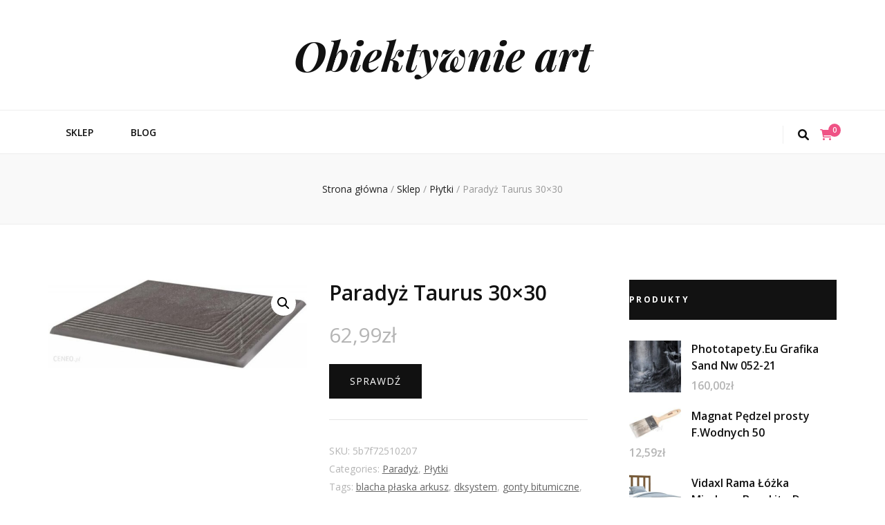

--- FILE ---
content_type: text/html; charset=UTF-8
request_url: https://obiektywnieart.pl/produkt/paradyz-taurus-30x30/
body_size: 16388
content:
    <!DOCTYPE html>
    <html lang="pl-PL">
    <head itemscope itemtype="http://schema.org/WebSite">

    <meta charset="UTF-8">
    <meta name="viewport" content="width=device-width, initial-scale=1">
    <link rel="profile" href="http://gmpg.org/xfn/11">
    <title>Paradyż Taurus 30&#215;30 &#8211; Obiektywnie art</title>
<meta name='robots' content='max-image-preview:large' />
<link rel='dns-prefetch' href='//fonts.googleapis.com' />
<link rel="alternate" type="application/rss+xml" title="Obiektywnie art &raquo; Kanał z wpisami" href="https://obiektywnieart.pl/feed/" />
<link rel="alternate" type="application/rss+xml" title="Obiektywnie art &raquo; Kanał z komentarzami" href="https://obiektywnieart.pl/comments/feed/" />
<link rel="alternate" type="application/rss+xml" title="Obiektywnie art &raquo; Paradyż Taurus 30&#215;30 Kanał z komentarzami" href="https://obiektywnieart.pl/produkt/paradyz-taurus-30x30/feed/" />
<link rel="alternate" title="oEmbed (JSON)" type="application/json+oembed" href="https://obiektywnieart.pl/wp-json/oembed/1.0/embed?url=https%3A%2F%2Fobiektywnieart.pl%2Fprodukt%2Fparadyz-taurus-30x30%2F" />
<link rel="alternate" title="oEmbed (XML)" type="text/xml+oembed" href="https://obiektywnieart.pl/wp-json/oembed/1.0/embed?url=https%3A%2F%2Fobiektywnieart.pl%2Fprodukt%2Fparadyz-taurus-30x30%2F&#038;format=xml" />
<style id='wp-img-auto-sizes-contain-inline-css' type='text/css'>
img:is([sizes=auto i],[sizes^="auto," i]){contain-intrinsic-size:3000px 1500px}
/*# sourceURL=wp-img-auto-sizes-contain-inline-css */
</style>
<style id='wp-emoji-styles-inline-css' type='text/css'>

	img.wp-smiley, img.emoji {
		display: inline !important;
		border: none !important;
		box-shadow: none !important;
		height: 1em !important;
		width: 1em !important;
		margin: 0 0.07em !important;
		vertical-align: -0.1em !important;
		background: none !important;
		padding: 0 !important;
	}
/*# sourceURL=wp-emoji-styles-inline-css */
</style>
<style id='wp-block-library-inline-css' type='text/css'>
:root{--wp-block-synced-color:#7a00df;--wp-block-synced-color--rgb:122,0,223;--wp-bound-block-color:var(--wp-block-synced-color);--wp-editor-canvas-background:#ddd;--wp-admin-theme-color:#007cba;--wp-admin-theme-color--rgb:0,124,186;--wp-admin-theme-color-darker-10:#006ba1;--wp-admin-theme-color-darker-10--rgb:0,107,160.5;--wp-admin-theme-color-darker-20:#005a87;--wp-admin-theme-color-darker-20--rgb:0,90,135;--wp-admin-border-width-focus:2px}@media (min-resolution:192dpi){:root{--wp-admin-border-width-focus:1.5px}}.wp-element-button{cursor:pointer}:root .has-very-light-gray-background-color{background-color:#eee}:root .has-very-dark-gray-background-color{background-color:#313131}:root .has-very-light-gray-color{color:#eee}:root .has-very-dark-gray-color{color:#313131}:root .has-vivid-green-cyan-to-vivid-cyan-blue-gradient-background{background:linear-gradient(135deg,#00d084,#0693e3)}:root .has-purple-crush-gradient-background{background:linear-gradient(135deg,#34e2e4,#4721fb 50%,#ab1dfe)}:root .has-hazy-dawn-gradient-background{background:linear-gradient(135deg,#faaca8,#dad0ec)}:root .has-subdued-olive-gradient-background{background:linear-gradient(135deg,#fafae1,#67a671)}:root .has-atomic-cream-gradient-background{background:linear-gradient(135deg,#fdd79a,#004a59)}:root .has-nightshade-gradient-background{background:linear-gradient(135deg,#330968,#31cdcf)}:root .has-midnight-gradient-background{background:linear-gradient(135deg,#020381,#2874fc)}:root{--wp--preset--font-size--normal:16px;--wp--preset--font-size--huge:42px}.has-regular-font-size{font-size:1em}.has-larger-font-size{font-size:2.625em}.has-normal-font-size{font-size:var(--wp--preset--font-size--normal)}.has-huge-font-size{font-size:var(--wp--preset--font-size--huge)}.has-text-align-center{text-align:center}.has-text-align-left{text-align:left}.has-text-align-right{text-align:right}.has-fit-text{white-space:nowrap!important}#end-resizable-editor-section{display:none}.aligncenter{clear:both}.items-justified-left{justify-content:flex-start}.items-justified-center{justify-content:center}.items-justified-right{justify-content:flex-end}.items-justified-space-between{justify-content:space-between}.screen-reader-text{border:0;clip-path:inset(50%);height:1px;margin:-1px;overflow:hidden;padding:0;position:absolute;width:1px;word-wrap:normal!important}.screen-reader-text:focus{background-color:#ddd;clip-path:none;color:#444;display:block;font-size:1em;height:auto;left:5px;line-height:normal;padding:15px 23px 14px;text-decoration:none;top:5px;width:auto;z-index:100000}html :where(.has-border-color){border-style:solid}html :where([style*=border-top-color]){border-top-style:solid}html :where([style*=border-right-color]){border-right-style:solid}html :where([style*=border-bottom-color]){border-bottom-style:solid}html :where([style*=border-left-color]){border-left-style:solid}html :where([style*=border-width]){border-style:solid}html :where([style*=border-top-width]){border-top-style:solid}html :where([style*=border-right-width]){border-right-style:solid}html :where([style*=border-bottom-width]){border-bottom-style:solid}html :where([style*=border-left-width]){border-left-style:solid}html :where(img[class*=wp-image-]){height:auto;max-width:100%}:where(figure){margin:0 0 1em}html :where(.is-position-sticky){--wp-admin--admin-bar--position-offset:var(--wp-admin--admin-bar--height,0px)}@media screen and (max-width:600px){html :where(.is-position-sticky){--wp-admin--admin-bar--position-offset:0px}}

/*# sourceURL=wp-block-library-inline-css */
</style><style id='global-styles-inline-css' type='text/css'>
:root{--wp--preset--aspect-ratio--square: 1;--wp--preset--aspect-ratio--4-3: 4/3;--wp--preset--aspect-ratio--3-4: 3/4;--wp--preset--aspect-ratio--3-2: 3/2;--wp--preset--aspect-ratio--2-3: 2/3;--wp--preset--aspect-ratio--16-9: 16/9;--wp--preset--aspect-ratio--9-16: 9/16;--wp--preset--color--black: #000000;--wp--preset--color--cyan-bluish-gray: #abb8c3;--wp--preset--color--white: #ffffff;--wp--preset--color--pale-pink: #f78da7;--wp--preset--color--vivid-red: #cf2e2e;--wp--preset--color--luminous-vivid-orange: #ff6900;--wp--preset--color--luminous-vivid-amber: #fcb900;--wp--preset--color--light-green-cyan: #7bdcb5;--wp--preset--color--vivid-green-cyan: #00d084;--wp--preset--color--pale-cyan-blue: #8ed1fc;--wp--preset--color--vivid-cyan-blue: #0693e3;--wp--preset--color--vivid-purple: #9b51e0;--wp--preset--gradient--vivid-cyan-blue-to-vivid-purple: linear-gradient(135deg,rgb(6,147,227) 0%,rgb(155,81,224) 100%);--wp--preset--gradient--light-green-cyan-to-vivid-green-cyan: linear-gradient(135deg,rgb(122,220,180) 0%,rgb(0,208,130) 100%);--wp--preset--gradient--luminous-vivid-amber-to-luminous-vivid-orange: linear-gradient(135deg,rgb(252,185,0) 0%,rgb(255,105,0) 100%);--wp--preset--gradient--luminous-vivid-orange-to-vivid-red: linear-gradient(135deg,rgb(255,105,0) 0%,rgb(207,46,46) 100%);--wp--preset--gradient--very-light-gray-to-cyan-bluish-gray: linear-gradient(135deg,rgb(238,238,238) 0%,rgb(169,184,195) 100%);--wp--preset--gradient--cool-to-warm-spectrum: linear-gradient(135deg,rgb(74,234,220) 0%,rgb(151,120,209) 20%,rgb(207,42,186) 40%,rgb(238,44,130) 60%,rgb(251,105,98) 80%,rgb(254,248,76) 100%);--wp--preset--gradient--blush-light-purple: linear-gradient(135deg,rgb(255,206,236) 0%,rgb(152,150,240) 100%);--wp--preset--gradient--blush-bordeaux: linear-gradient(135deg,rgb(254,205,165) 0%,rgb(254,45,45) 50%,rgb(107,0,62) 100%);--wp--preset--gradient--luminous-dusk: linear-gradient(135deg,rgb(255,203,112) 0%,rgb(199,81,192) 50%,rgb(65,88,208) 100%);--wp--preset--gradient--pale-ocean: linear-gradient(135deg,rgb(255,245,203) 0%,rgb(182,227,212) 50%,rgb(51,167,181) 100%);--wp--preset--gradient--electric-grass: linear-gradient(135deg,rgb(202,248,128) 0%,rgb(113,206,126) 100%);--wp--preset--gradient--midnight: linear-gradient(135deg,rgb(2,3,129) 0%,rgb(40,116,252) 100%);--wp--preset--font-size--small: 13px;--wp--preset--font-size--medium: 20px;--wp--preset--font-size--large: 36px;--wp--preset--font-size--x-large: 42px;--wp--preset--spacing--20: 0.44rem;--wp--preset--spacing--30: 0.67rem;--wp--preset--spacing--40: 1rem;--wp--preset--spacing--50: 1.5rem;--wp--preset--spacing--60: 2.25rem;--wp--preset--spacing--70: 3.38rem;--wp--preset--spacing--80: 5.06rem;--wp--preset--shadow--natural: 6px 6px 9px rgba(0, 0, 0, 0.2);--wp--preset--shadow--deep: 12px 12px 50px rgba(0, 0, 0, 0.4);--wp--preset--shadow--sharp: 6px 6px 0px rgba(0, 0, 0, 0.2);--wp--preset--shadow--outlined: 6px 6px 0px -3px rgb(255, 255, 255), 6px 6px rgb(0, 0, 0);--wp--preset--shadow--crisp: 6px 6px 0px rgb(0, 0, 0);}:where(.is-layout-flex){gap: 0.5em;}:where(.is-layout-grid){gap: 0.5em;}body .is-layout-flex{display: flex;}.is-layout-flex{flex-wrap: wrap;align-items: center;}.is-layout-flex > :is(*, div){margin: 0;}body .is-layout-grid{display: grid;}.is-layout-grid > :is(*, div){margin: 0;}:where(.wp-block-columns.is-layout-flex){gap: 2em;}:where(.wp-block-columns.is-layout-grid){gap: 2em;}:where(.wp-block-post-template.is-layout-flex){gap: 1.25em;}:where(.wp-block-post-template.is-layout-grid){gap: 1.25em;}.has-black-color{color: var(--wp--preset--color--black) !important;}.has-cyan-bluish-gray-color{color: var(--wp--preset--color--cyan-bluish-gray) !important;}.has-white-color{color: var(--wp--preset--color--white) !important;}.has-pale-pink-color{color: var(--wp--preset--color--pale-pink) !important;}.has-vivid-red-color{color: var(--wp--preset--color--vivid-red) !important;}.has-luminous-vivid-orange-color{color: var(--wp--preset--color--luminous-vivid-orange) !important;}.has-luminous-vivid-amber-color{color: var(--wp--preset--color--luminous-vivid-amber) !important;}.has-light-green-cyan-color{color: var(--wp--preset--color--light-green-cyan) !important;}.has-vivid-green-cyan-color{color: var(--wp--preset--color--vivid-green-cyan) !important;}.has-pale-cyan-blue-color{color: var(--wp--preset--color--pale-cyan-blue) !important;}.has-vivid-cyan-blue-color{color: var(--wp--preset--color--vivid-cyan-blue) !important;}.has-vivid-purple-color{color: var(--wp--preset--color--vivid-purple) !important;}.has-black-background-color{background-color: var(--wp--preset--color--black) !important;}.has-cyan-bluish-gray-background-color{background-color: var(--wp--preset--color--cyan-bluish-gray) !important;}.has-white-background-color{background-color: var(--wp--preset--color--white) !important;}.has-pale-pink-background-color{background-color: var(--wp--preset--color--pale-pink) !important;}.has-vivid-red-background-color{background-color: var(--wp--preset--color--vivid-red) !important;}.has-luminous-vivid-orange-background-color{background-color: var(--wp--preset--color--luminous-vivid-orange) !important;}.has-luminous-vivid-amber-background-color{background-color: var(--wp--preset--color--luminous-vivid-amber) !important;}.has-light-green-cyan-background-color{background-color: var(--wp--preset--color--light-green-cyan) !important;}.has-vivid-green-cyan-background-color{background-color: var(--wp--preset--color--vivid-green-cyan) !important;}.has-pale-cyan-blue-background-color{background-color: var(--wp--preset--color--pale-cyan-blue) !important;}.has-vivid-cyan-blue-background-color{background-color: var(--wp--preset--color--vivid-cyan-blue) !important;}.has-vivid-purple-background-color{background-color: var(--wp--preset--color--vivid-purple) !important;}.has-black-border-color{border-color: var(--wp--preset--color--black) !important;}.has-cyan-bluish-gray-border-color{border-color: var(--wp--preset--color--cyan-bluish-gray) !important;}.has-white-border-color{border-color: var(--wp--preset--color--white) !important;}.has-pale-pink-border-color{border-color: var(--wp--preset--color--pale-pink) !important;}.has-vivid-red-border-color{border-color: var(--wp--preset--color--vivid-red) !important;}.has-luminous-vivid-orange-border-color{border-color: var(--wp--preset--color--luminous-vivid-orange) !important;}.has-luminous-vivid-amber-border-color{border-color: var(--wp--preset--color--luminous-vivid-amber) !important;}.has-light-green-cyan-border-color{border-color: var(--wp--preset--color--light-green-cyan) !important;}.has-vivid-green-cyan-border-color{border-color: var(--wp--preset--color--vivid-green-cyan) !important;}.has-pale-cyan-blue-border-color{border-color: var(--wp--preset--color--pale-cyan-blue) !important;}.has-vivid-cyan-blue-border-color{border-color: var(--wp--preset--color--vivid-cyan-blue) !important;}.has-vivid-purple-border-color{border-color: var(--wp--preset--color--vivid-purple) !important;}.has-vivid-cyan-blue-to-vivid-purple-gradient-background{background: var(--wp--preset--gradient--vivid-cyan-blue-to-vivid-purple) !important;}.has-light-green-cyan-to-vivid-green-cyan-gradient-background{background: var(--wp--preset--gradient--light-green-cyan-to-vivid-green-cyan) !important;}.has-luminous-vivid-amber-to-luminous-vivid-orange-gradient-background{background: var(--wp--preset--gradient--luminous-vivid-amber-to-luminous-vivid-orange) !important;}.has-luminous-vivid-orange-to-vivid-red-gradient-background{background: var(--wp--preset--gradient--luminous-vivid-orange-to-vivid-red) !important;}.has-very-light-gray-to-cyan-bluish-gray-gradient-background{background: var(--wp--preset--gradient--very-light-gray-to-cyan-bluish-gray) !important;}.has-cool-to-warm-spectrum-gradient-background{background: var(--wp--preset--gradient--cool-to-warm-spectrum) !important;}.has-blush-light-purple-gradient-background{background: var(--wp--preset--gradient--blush-light-purple) !important;}.has-blush-bordeaux-gradient-background{background: var(--wp--preset--gradient--blush-bordeaux) !important;}.has-luminous-dusk-gradient-background{background: var(--wp--preset--gradient--luminous-dusk) !important;}.has-pale-ocean-gradient-background{background: var(--wp--preset--gradient--pale-ocean) !important;}.has-electric-grass-gradient-background{background: var(--wp--preset--gradient--electric-grass) !important;}.has-midnight-gradient-background{background: var(--wp--preset--gradient--midnight) !important;}.has-small-font-size{font-size: var(--wp--preset--font-size--small) !important;}.has-medium-font-size{font-size: var(--wp--preset--font-size--medium) !important;}.has-large-font-size{font-size: var(--wp--preset--font-size--large) !important;}.has-x-large-font-size{font-size: var(--wp--preset--font-size--x-large) !important;}
/*# sourceURL=global-styles-inline-css */
</style>

<style id='classic-theme-styles-inline-css' type='text/css'>
/*! This file is auto-generated */
.wp-block-button__link{color:#fff;background-color:#32373c;border-radius:9999px;box-shadow:none;text-decoration:none;padding:calc(.667em + 2px) calc(1.333em + 2px);font-size:1.125em}.wp-block-file__button{background:#32373c;color:#fff;text-decoration:none}
/*# sourceURL=/wp-includes/css/classic-themes.min.css */
</style>
<link rel='stylesheet' id='photoswipe-css' href='https://obiektywnieart.pl/wp-content/plugins/woocommerce/assets/css/photoswipe/photoswipe.min.css?ver=6.4.1' type='text/css' media='all' />
<link rel='stylesheet' id='photoswipe-default-skin-css' href='https://obiektywnieart.pl/wp-content/plugins/woocommerce/assets/css/photoswipe/default-skin/default-skin.min.css?ver=6.4.1' type='text/css' media='all' />
<link rel='stylesheet' id='woocommerce-layout-css' href='https://obiektywnieart.pl/wp-content/plugins/woocommerce/assets/css/woocommerce-layout.css?ver=6.4.1' type='text/css' media='all' />
<link rel='stylesheet' id='woocommerce-smallscreen-css' href='https://obiektywnieart.pl/wp-content/plugins/woocommerce/assets/css/woocommerce-smallscreen.css?ver=6.4.1' type='text/css' media='only screen and (max-width: 768px)' />
<link rel='stylesheet' id='woocommerce-general-css' href='https://obiektywnieart.pl/wp-content/plugins/woocommerce/assets/css/woocommerce.css?ver=6.4.1' type='text/css' media='all' />
<style id='woocommerce-inline-inline-css' type='text/css'>
.woocommerce form .form-row .required { visibility: visible; }
/*# sourceURL=woocommerce-inline-inline-css */
</style>
<link rel='stylesheet' id='animate-css' href='https://obiektywnieart.pl/wp-content/themes/blossom-feminine/css/animate.min.css?ver=3.5.2' type='text/css' media='all' />
<link rel='stylesheet' id='blossom-feminine-style-css' href='https://obiektywnieart.pl/wp-content/themes/blossom-feminine/style.css?ver=6.9' type='text/css' media='all' />
<link rel='stylesheet' id='blossom-diva-css' href='https://obiektywnieart.pl/wp-content/themes/blossom-diva/style.css?ver=1.0.9' type='text/css' media='all' />
<link rel='stylesheet' id='owl-carousel-css' href='https://obiektywnieart.pl/wp-content/themes/blossom-feminine/css/owl.carousel.min.css?ver=2.2.1' type='text/css' media='all' />
<link rel='stylesheet' id='blossom-feminine-google-fonts-css' href='https://fonts.googleapis.com/css?family=Open+Sans%3A300%2C300italic%2Cregular%2Citalic%2C600%2C600italic%2C700%2C700italic%2C800%2C800italic%7CSuranna%3Aregular%7CPlayfair+Display%3A700italic' type='text/css' media='all' />
<link rel='stylesheet' id='blossom-feminine-woocommerce-style-css' href='https://obiektywnieart.pl/wp-content/themes/blossom-feminine/css/woocommerce.min.css?ver=1.0.9' type='text/css' media='all' />
<script type="text/javascript" src="https://obiektywnieart.pl/wp-includes/js/jquery/jquery.min.js?ver=3.7.1" id="jquery-core-js"></script>
<script type="text/javascript" src="https://obiektywnieart.pl/wp-includes/js/jquery/jquery-migrate.min.js?ver=3.4.1" id="jquery-migrate-js"></script>
<link rel="https://api.w.org/" href="https://obiektywnieart.pl/wp-json/" /><link rel="alternate" title="JSON" type="application/json" href="https://obiektywnieart.pl/wp-json/wp/v2/product/4712" /><link rel="EditURI" type="application/rsd+xml" title="RSD" href="https://obiektywnieart.pl/xmlrpc.php?rsd" />
<meta name="generator" content="WordPress 6.9" />
<meta name="generator" content="WooCommerce 6.4.1" />
<link rel="canonical" href="https://obiektywnieart.pl/produkt/paradyz-taurus-30x30/" />
<link rel='shortlink' href='https://obiektywnieart.pl/?p=4712' />
<link rel="pingback" href="https://obiektywnieart.pl/xmlrpc.php">	<noscript><style>.woocommerce-product-gallery{ opacity: 1 !important; }</style></noscript>
	<style type='text/css' media='all'>     
    .content-newsletter .blossomthemes-email-newsletter-wrapper.bg-img:after,
    .widget_blossomthemes_email_newsletter_widget .blossomthemes-email-newsletter-wrapper:after{
        background: rgba(239, 82, 133, 0.8);    }
    
    /* primary color */
    a{
    	color: #ef5285;
    }
    
    a:hover,
    a:focus{
    	color: #ef5285;
    }

    .secondary-nav ul li a:hover,
    .secondary-nav ul li a:focus,
    .secondary-nav ul li:hover > a,
    .secondary-nav ul li:focus > a,
    .secondary-nav .current_page_item > a,
    .secondary-nav .current-menu-item > a,
    .secondary-nav .current_page_ancestor > a,
    .secondary-nav .current-menu-ancestor > a,
    .header-t .social-networks li a:hover,
    .header-t .social-networks li a:focus,
    .main-navigation ul li a:hover,
    .main-navigation ul li a:focus,
    .main-navigation ul li:hover > a,
    .main-navigation ul li:focus > a,
    .main-navigation .current_page_item > a,
    .main-navigation .current-menu-item > a,
    .main-navigation .current_page_ancestor > a,
    .main-navigation .current-menu-ancestor > a,
    .banner .banner-text .title a:hover,
    .banner .banner-text .title a:focus,
    #primary .post .text-holder .entry-header .entry-title a:hover,
    #primary .post .text-holder .entry-header .entry-title a:focus,
    .widget ul li a:hover,
    .widget ul li a:focus,
    .site-footer .widget ul li a:hover,
    .site-footer .widget ul li a:focus,
    #crumbs a:hover,
    #crumbs a:focus,
    .related-post .post .text-holder .cat-links a:hover,
    .related-post .post .text-holder .cat-links a:focus,
    .related-post .post .text-holder .entry-title a:hover,
    .related-post .post .text-holder .entry-title a:focus,
    .comments-area .comment-body .comment-metadata a:hover,
    .comments-area .comment-body .comment-metadata a:focus,
    .search #primary .search-post .text-holder .entry-header .entry-title a:hover,
    .search #primary .search-post .text-holder .entry-header .entry-title a:focus,
    .site-title a:hover,
    .site-title a:focus,
    .widget_bttk_popular_post ul li .entry-header .entry-meta a:hover,
    .widget_bttk_popular_post ul li .entry-header .entry-meta a:focus,
    .widget_bttk_pro_recent_post ul li .entry-header .entry-meta a:hover,
    .widget_bttk_pro_recent_post ul li .entry-header .entry-meta a:focus,
    .widget_bttk_popular_post .style-two li .entry-header .cat-links a,
    .widget_bttk_pro_recent_post .style-two li .entry-header .cat-links a,
    .widget_bttk_popular_post .style-three li .entry-header .cat-links a,
    .widget_bttk_pro_recent_post .style-three li .entry-header .cat-links a,
    .widget_bttk_posts_category_slider_widget .carousel-title .title a:hover,
    .widget_bttk_posts_category_slider_widget .carousel-title .title a:focus,
    .site-footer .widget_bttk_posts_category_slider_widget .carousel-title .title a:hover,
    .site-footer .widget_bttk_posts_category_slider_widget .carousel-title .title a:focus,
    .portfolio-sorting .button:hover,
    .portfolio-sorting .button:focus,
    .portfolio-sorting .button.is-checked,
    .portfolio-item .portfolio-img-title a:hover,
    .portfolio-item .portfolio-img-title a:focus,
    .portfolio-item .portfolio-cat a:hover,
    .portfolio-item .portfolio-cat a:focus,
    .entry-header .portfolio-cat a:hover,
    .entry-header .portfolio-cat a:focus,
    .header-layout-two .header-b .social-networks li a:hover, 
    .header-layout-two .header-b .social-networks li a:focus,
    #primary .post .text-holder .entry-header .cat-links a,
    #primary .post .text-holder .entry-footer .btn-readmore,
    .widget_bttk_popular_post .style-two li .entry-header .cat-links a, .widget_bttk_pro_recent_post .style-two li .entry-header .cat-links a, .widget_bttk_popular_post .style-three li .entry-header .cat-links a, .widget_bttk_pro_recent_post .style-three li .entry-header .cat-links a, .widget_bttk_posts_category_slider_widget .carousel-title .cat-links a,
    .entry-content a:hover,
    .entry-summary a:hover,
    .page-content a:hover,
    .comment-content a:hover,
    .widget .textwidget a:hover{
        color: #ef5285;
    }

    .category-section .col:hover .img-holder .text-holder,
    .navigation.pagination .page-numbers{
        border-color: #ef5285;
    }

    .category-section .col:hover .img-holder .text-holder span,
    .navigation.pagination .page-numbers:hover,
    .navigation.pagination .page-numbers:focus,
    .widget_calendar caption,
    .widget_calendar table tbody td a,
    .widget_tag_cloud .tagcloud a:hover,
    .widget_tag_cloud .tagcloud a:focus,
    #blossom-top,
    .single #primary .post .entry-footer .tags a:hover,
    .single #primary .post .entry-footer .tags a:focus,
    .error-holder .page-content a:hover,
    .error-holder .page-content a:focus,
    .widget_bttk_author_bio .readmore:hover,
    .widget_bttk_author_bio .readmore:focus,
    .widget_bttk_social_links ul li a:hover,
    .widget_bttk_social_links ul li a:focus,
    .widget_bttk_image_text_widget ul li .btn-readmore:hover,
    .widget_bttk_image_text_widget ul li .btn-readmore:focus,
    .widget_bttk_custom_categories ul li a:hover .post-count,
    .widget_bttk_custom_categories ul li a:hover:focus .post-count,
    .content-instagram ul li .instagram-meta .like,
    .content-instagram ul li .instagram-meta .comment,
    #secondary .widget_blossomtheme_featured_page_widget .text-holder .btn-readmore:hover,
    #secondary .widget_blossomtheme_featured_page_widget .text-holder .btn-readmore:focus,
    #secondary .widget_blossomtheme_companion_cta_widget .btn-cta:hover,
    #secondary .widget_blossomtheme_companion_cta_widget .btn-cta:focus,
    #secondary .widget_bttk_icon_text_widget .text-holder .btn-readmore:hover,
    #secondary .widget_bttk_icon_text_widget .text-holder .btn-readmore:focus,
    .site-footer .widget_blossomtheme_companion_cta_widget .btn-cta:hover,
    .site-footer .widget_blossomtheme_companion_cta_widget .btn-cta:focus,
    .site-footer .widget_blossomtheme_featured_page_widget .text-holder .btn-readmore:hover,
    .site-footer .widget_blossomtheme_featured_page_widget .text-holder .btn-readmore:focus,
    .site-footer .widget_bttk_icon_text_widget .text-holder .btn-readmore:hover,
    .site-footer .widget_bttk_icon_text_widget .text-holder .btn-readmore:focus,
    #primary .post .entry-content .highlight, #primary .page .entry-content .highlight,
    .owl-carousel .owl-nav .owl-prev:hover, 
    .owl-carousel .owl-nav .owl-next:hover, 
    #primary .post .text-holder .entry-header .cat-links a:hover,
    .widget_bttk_author_bio .author-socicons li:hover,
    .widget_bttk_popular_post .style-two li .entry-header .cat-links a:hover, .widget_bttk_pro_recent_post .style-two li .entry-header .cat-links a:hover, .widget_bttk_popular_post .style-three li .entry-header .cat-links a:hover, .widget_bttk_pro_recent_post .style-three li .entry-header .cat-links a:hover, .widget_bttk_posts_category_slider_widget .carousel-title .cat-links a:hover{
        background: #ef5285;
    }

    .navigation.pagination .page-numbers.current,
    .post-navigation .nav-links .nav-previous a:hover,
    .post-navigation .nav-links .nav-next a:hover,
    .post-navigation .nav-links .nav-previous a:focus,
    .post-navigation .nav-links .nav-next a:focus,
    .banner .banner-text .cat-links a:hover,
    .banner .banner-text .cat-links a:focus{
        background: #ef5285;
        border-color: #ef5285;
    }

    #primary .post .entry-content blockquote,
    #primary .page .entry-content blockquote{
        border-bottom-color: #ef5285;
        border-top-color: #ef5285;
    }

    .widget_bttk_author_bio .author-socicons li,
    .widget_bttk_author_bio .author-socicons li:last-child{
         border-color: rgba(239, 82, 133, 0.3);    }

    #primary .post .entry-content .pull-left,
    #primary .page .entry-content .pull-left,
    #primary .post .entry-content .pull-right,
    #primary .page .entry-content .pull-right{border-left-color: #ef5285;}

    .error-holder .page-content h2{
        text-shadow: 6px 6px 0 #ef5285;
    }

    
    body,
    button,
    input,
    select,
    optgroup,
    textarea{
        font-family : Open Sans;
        font-size   : 16px;
    }

    .banner .banner-text .cat-links a,
    .widget_bttk_author_bio .title-holder,
    .widget_bttk_popular_post ul li .entry-header .entry-title,
    .widget_bttk_pro_recent_post ul li .entry-header .entry-title,
    .widget_bttk_posts_category_slider_widget .carousel-title .title{
        font-family : Open Sans;
    }

    .banner .banner-text .title,
    #primary .sticky .text-holder .entry-header .entry-title,
    #primary .post .text-holder .entry-header .entry-title,
    .author-section .text-holder .title,
    .post-navigation .nav-links .nav-previous .post-title,
    .post-navigation .nav-links .nav-next .post-title,
    .related-post .post .text-holder .entry-title,
    .comments-area .comments-title,
    .comments-area .comment-body .fn,
    .comments-area .comment-reply-title,
    .page-header .page-title,
    #primary .post .entry-content blockquote,
    #primary .page .entry-content blockquote,
    #primary .post .entry-content .pull-left,
    #primary .page .entry-content .pull-left,
    #primary .post .entry-content .pull-right,
    #primary .page .entry-content .pull-right,
    #primary .post .entry-content h1,
    #primary .page .entry-content h1,
    #primary .post .entry-content h2,
    #primary .page .entry-content h2,
    #primary .post .entry-content h3,
    #primary .page .entry-content h3,
    #primary .post .entry-content h4,
    #primary .page .entry-content h4,
    #primary .post .entry-content h5,
    #primary .page .entry-content h5,
    #primary .post .entry-content h6,
    #primary .page .entry-content h6,
    .search #primary .search-post .text-holder .entry-header .entry-title,
    .error-holder .page-content h2,
    .content-newsletter .blossomthemes-email-newsletter-wrapper .text-holder h3,
    .widget_blossomthemes_email_newsletter_widget .blossomthemes-email-newsletter-wrapper .text-holder h3,
    #secondary .widget_bttk_testimonial_widget .text-holder .name,
    #secondary .widget_bttk_description_widget .text-holder .name,
    .site-footer .widget_bttk_description_widget .text-holder .name,
    .site-footer .widget_bttk_testimonial_widget .text-holder .name,
    .portfolio-text-holder .portfolio-img-title,
    .portfolio-holder .entry-header .entry-title,
    .single-blossom-portfolio .post-navigation .nav-previous a,
    .single-blossom-portfolio .post-navigation .nav-next a,
    .related-portfolio-title,
    #primary .post .entry-content blockquote cite, 
    #primary .page .entry-content blockquote cite,
    .content-instagram .insta-title{
        font-family: Suranna;
    }

    .site-title{
        font-size   : 60px;
        font-family : Playfair Display;
        font-weight : 700;
        font-style  : italic;
    }
    
            .woocommerce ul.products li.product .add_to_cart_button:hover,
		.woocommerce ul.products li.product .add_to_cart_button:focus,
		.woocommerce ul.products li.product .product_type_external:hover,
		.woocommerce ul.products li.product .product_type_external:focus,
		.woocommerce nav.woocommerce-pagination ul li a:hover,
		.woocommerce nav.woocommerce-pagination ul li a:focus,
		.woocommerce #secondary .widget_shopping_cart .buttons .button:hover,
		.woocommerce #secondary .widget_shopping_cart .buttons .button:focus,
		.woocommerce #secondary .widget_price_filter .price_slider_amount .button:hover,
		.woocommerce #secondary .widget_price_filter .price_slider_amount .button:focus,
		.woocommerce #secondary .widget_price_filter .ui-slider .ui-slider-range,
		.woocommerce div.product form.cart .single_add_to_cart_button:hover,
		.woocommerce div.product form.cart .single_add_to_cart_button:focus,
		.woocommerce div.product .cart .single_add_to_cart_button.alt:hover,
		.woocommerce div.product .cart .single_add_to_cart_button.alt:focus,
		.woocommerce .woocommerce-message .button:hover,
		.woocommerce .woocommerce-message .button:focus,
		.woocommerce-cart #primary .page .entry-content .cart_totals .checkout-button:hover,
		.woocommerce-cart #primary .page .entry-content .cart_totals .checkout-button:focus,
		.woocommerce-checkout .woocommerce .woocommerce-info,
        .header-t .tools .cart .count,
        .woocommerce ul.products li.product .added_to_cart:focus, 
        .woocommerce ul.products li.product .added_to_cart:hover,
        .header-layout-two .header-b .tools .cart .count {
			background: #ef5285;
		}

		.woocommerce nav.woocommerce-pagination ul li a{
			border-color: #ef5285;
		}

		.woocommerce nav.woocommerce-pagination ul li span.current{
			background: #ef5285;
			border-color: #ef5285;
		}

		.woocommerce div.product .entry-summary .product_meta .posted_in a:hover,
		.woocommerce div.product .entry-summary .product_meta .posted_in a:focus,
		.woocommerce div.product .entry-summary .product_meta .tagged_as a:hover,
		.woocommerce div.product .entry-summary .product_meta .tagged_as a:focus,
        .woocommerce-cart #primary .page .entry-content table.shop_table td.product-name a:hover, .woocommerce-cart #primary .page .entry-content table.shop_table td.product-name a:focus{
			color: #ef5285;
		}
            
               
    </style>		<style type="text/css" id="wp-custom-css">
			.woocommerce ul.products li.product a img {
    height: 230px;
    object-fit: contain;
}

.woocommerce ul.products li.product .woocommerce-loop-product__title {
    height: 90px;
    overflow: hidden;
}		</style>
		
</head>

<body class="wp-singular product-template-default single single-product postid-4712 wp-theme-blossom-feminine wp-child-theme-blossom-diva theme-blossom-feminine woocommerce woocommerce-page woocommerce-no-js underline rightsidebar blog-layout-two" itemscope itemtype="http://schema.org/WebPage">
	
    <div id="page" class="site"><a aria-label="przejdź do treści" class="skip-link" href="#content">Przejdź do treści</a>
        <header id="masthead" class="site-header wow fadeIn header-layout-two" data-wow-delay="0.1s" itemscope itemtype="http://schema.org/WPHeader">
                <div class="header-m" >
            <div class="container" itemscope itemtype="http://schema.org/Organization">
                                    <p class="site-title" itemprop="name"><a href="https://obiektywnieart.pl/" rel="home" itemprop="url">Obiektywnie art</a></p>
                            </div>
        </div><!-- .header-m -->
        
        <div class="header-b">
            <div class="container">
                <button aria-label="przycisk przełączania menu głównego" id="primary-toggle-button" data-toggle-target=".main-menu-modal" data-toggle-body-class="showing-main-menu-modal" aria-expanded="false" data-set-focus=".close-main-nav-toggle"><i class="fa fa-bars"></i></button>
                <nav id="site-navigation" class="main-navigation" itemscope itemtype="http://schema.org/SiteNavigationElement">
                    <div class="primary-menu-list main-menu-modal cover-modal" data-modal-target-string=".main-menu-modal">
                        <button class="close close-main-nav-toggle" data-toggle-target=".main-menu-modal" data-toggle-body-class="showing-main-menu-modal" aria-expanded="false" data-set-focus=".main-menu-modal"><i class="fa fa-times"></i>Zamknij</button>
                        <div class="mobile-menu" aria-label="Urządzenie przenośne">
                            <div class="menu-m-container"><ul id="primary-menu" class="main-menu-modal"><li id="menu-item-9967" class="menu-item menu-item-type-post_type menu-item-object-page menu-item-home current_page_parent menu-item-9967"><a href="https://obiektywnieart.pl/">Sklep</a></li>
<li id="menu-item-9968" class="menu-item menu-item-type-post_type menu-item-object-page menu-item-9968"><a href="https://obiektywnieart.pl/blog/">Blog</a></li>
</ul></div>                        </div>
                    </div>
                </nav><!-- #site-navigation -->
                                <div class="right">
                    <div class="tools">
                        <div class="form-section">
							<button aria-label="przycisk przełączania wyszukiwania" id="btn-search" class="search-toggle" data-toggle-target=".search-modal" data-toggle-body-class="showing-search-modal" data-set-focus=".search-modal .search-field" aria-expanded="false">
                                <i class="fas fa-search"></i>
                            </button>
							<div class="form-holder search-modal cover-modal" data-modal-target-string=".search-modal">
								<div class="form-holder-inner">
                                    <form role="search" method="get" class="search-form" action="https://obiektywnieart.pl/">
				<label>
					<span class="screen-reader-text">Szukaj:</span>
					<input type="search" class="search-field" placeholder="Szukaj &hellip;" value="" name="s" />
				</label>
				<input type="submit" class="search-submit" value="Szukaj" />
			</form>                        
                                </div>
							</div>
						</div>
                            <div class="cart">                                   	
        <a href="https://obiektywnieart.pl/koszyk/" title="Zobacz zawartość koszyka">
            <span><i class="fa fa-shopping-cart"></i></span>
            <span class="count">0</span>
        </a>
	</div>    
                        
                    </div>                        
                                            
                </div>
                            </div>
        </div><!-- .header-b -->
        
    </header><!-- #masthead -->
        <div class="top-bar">
		<div class="container">
			    <header class="page-header">
        </header><!-- .page-header -->
    <div class="breadcrumb-wrapper">
                <div id="crumbs" itemscope itemtype="http://schema.org/BreadcrumbList"> 
                    <span itemprop="itemListElement" itemscope itemtype="http://schema.org/ListItem">
                        <a itemprop="item" href="https://obiektywnieart.pl"><span itemprop="name">Strona główna</span></a>
                        <meta itemprop="position" content="1" />
                        <span class="separator">/</span>
                    </span> <span itemprop="itemListElement" itemscope itemtype="http://schema.org/ListItem"><a itemprop="item" href="https://obiektywnieart.pl/"><span itemprop="name">Sklep</span></a><meta itemprop="position" content="2" /> <span class="separator">/</span></span> <span itemprop="itemListElement" itemscope itemtype="http://schema.org/ListItem"><a href="https://obiektywnieart.pl/kategoria-produktu/plytki/" itemprop="item"><span itemprop="name">Płytki </span></a><meta itemprop="position" content="3" /><span class="separator">/</span></span> <span class="current" itemprop="itemListElement" itemscope itemtype="http://schema.org/ListItem"><a href="https://obiektywnieart.pl/produkt/paradyz-taurus-30x30/" itemprop="item"><span itemprop="name">Paradyż Taurus 30&#215;30</span></a><meta itemprop="position" content="4" /></span></div></div><!-- .breadcrumb-wrapper -->		</div>
	</div>
        <div class="container main-content">
                <div id="content" class="site-content">
            <div class="row">
    
	    <div id="primary" class="content-area">
        <main id="main" class="site-main" role="main">
    
					
			<div class="woocommerce-notices-wrapper"></div><div id="product-4712" class="product type-product post-4712 status-publish first instock product_cat-paradyz product_cat-plytki product_tag-blacha-plaska-arkusz product_tag-dksystem product_tag-gonty-bitumiczne product_tag-papa-dachowa-samoprzylepna product_tag-plyta-warstwowa-jednostronna has-post-thumbnail product-type-external">

	<div class="woocommerce-product-gallery woocommerce-product-gallery--with-images woocommerce-product-gallery--columns-4 images" data-columns="4" style="opacity: 0; transition: opacity .25s ease-in-out;">
	<figure class="woocommerce-product-gallery__wrapper">
		<div data-thumb="https://obiektywnieart.pl/wp-content/uploads/2022/08/i-paradyz-taurus-30x30-1-300x300.jpg" data-thumb-alt="" class="woocommerce-product-gallery__image"><a href="https://obiektywnieart.pl/wp-content/uploads/2022/08/i-paradyz-taurus-30x30-1.jpg"><img width="600" height="208" src="https://obiektywnieart.pl/wp-content/uploads/2022/08/i-paradyz-taurus-30x30-1-600x208.jpg" class="wp-post-image" alt="" title="i-paradyz-taurus-30x30" data-caption="" data-src="https://obiektywnieart.pl/wp-content/uploads/2022/08/i-paradyz-taurus-30x30-1.jpg" data-large_image="https://obiektywnieart.pl/wp-content/uploads/2022/08/i-paradyz-taurus-30x30-1.jpg" data-large_image_width="945" data-large_image_height="328" decoding="async" fetchpriority="high" srcset="https://obiektywnieart.pl/wp-content/uploads/2022/08/i-paradyz-taurus-30x30-1-600x208.jpg 600w, https://obiektywnieart.pl/wp-content/uploads/2022/08/i-paradyz-taurus-30x30-1-300x104.jpg 300w, https://obiektywnieart.pl/wp-content/uploads/2022/08/i-paradyz-taurus-30x30-1-768x267.jpg 768w, https://obiektywnieart.pl/wp-content/uploads/2022/08/i-paradyz-taurus-30x30-1.jpg 945w" sizes="(max-width: 600px) 100vw, 600px" /></a></div>	</figure>
</div>

	<div class="summary entry-summary">
		<h1 class="product_title entry-title">Paradyż Taurus 30&#215;30</h1><p class="price"><span class="woocommerce-Price-amount amount"><bdi>62,99<span class="woocommerce-Price-currencySymbol">&#122;&#322;</span></bdi></span></p>

<form class="cart" action="https://obiektywnieart.pl/2354" method="get">
	
	<button type="submit" class="single_add_to_cart_button button alt">Sprawdź</button>

	
	</form>

<div class="product_meta">

	
	
		<span class="sku_wrapper">SKU: <span class="sku">5b7f72510207</span></span>

	
	<span class="posted_in">Categories: <a href="https://obiektywnieart.pl/kategoria-produktu/paradyz/" rel="tag">Paradyż</a>, <a href="https://obiektywnieart.pl/kategoria-produktu/plytki/" rel="tag">Płytki</a></span>
	<span class="tagged_as">Tags: <a href="https://obiektywnieart.pl/tag-produktu/blacha-plaska-arkusz/" rel="tag">blacha płaska arkusz</a>, <a href="https://obiektywnieart.pl/tag-produktu/dksystem/" rel="tag">dksystem</a>, <a href="https://obiektywnieart.pl/tag-produktu/gonty-bitumiczne/" rel="tag">gonty bitumiczne</a>, <a href="https://obiektywnieart.pl/tag-produktu/papa-dachowa-samoprzylepna/" rel="tag">papa dachowa samoprzylepna</a>, <a href="https://obiektywnieart.pl/tag-produktu/plyta-warstwowa-jednostronna/" rel="tag">płyta warstwowa jednostronna</a></span>
	
</div>
	</div>

	
	<div class="woocommerce-tabs wc-tabs-wrapper">
		<ul class="tabs wc-tabs" role="tablist">
							<li class="description_tab" id="tab-title-description" role="tab" aria-controls="tab-description">
					<a href="#tab-description">
						Description					</a>
				</li>
					</ul>
					<div class="woocommerce-Tabs-panel woocommerce-Tabs-panel--description panel entry-content wc-tab" id="tab-description" role="tabpanel" aria-labelledby="tab-title-description">
				
	<h2>Description</h2>

<p>Opis kolekcji Taurus Taurus na śródziemnomorskim tarasie. Słońce pieszczące Twoją skórę, lekki zapach morza unoszący się w powietrzu oraz poczucie błogości. Z kolekcją Taurus Twój taras będzie Ci przypominał o chwilach spędzonych nad Morzem Śródziemnym. Szkliwiony klinkier z kolekcji Taurus pozwoli Ci poczuć się jak w klimacie śródziemnomorskim. To przede wszystkim zasługa ciepłych kolorów &#8211; Rosa i Brown. Dla osób oczekujących nieco spokojniejszych barw, przewidzieliśmy elegancki Grys. Klinkier z kolekcji Taurus to nie tylko piękne śródziemnomorskie skojarzenia, to również świetne parametry użytkowe płytek, a także kompleksowy system schodowy i elewacyjny. Całość pozwoli Ci stworzyć taras niczym przeniesiony z toskańskiego wybrzeża.</p>
<p>Płytki</p>
<p>kalkulator arcus tangens, stopiak nowy targ, pianka natryskowa castorama, nawóz do tui florovit, gruntowanie przed tapetowaniem, obrzeza tarasowe, prysznic zewnętrzny, obrzeza ogrodowe, lawki na cmentarz, białe drzwi harmonijkowe, kościerzyn, beton w workach b25, ścisk ciesielski, ślizgawka dla dzieci, zasłona, ogrodniczki damskie, drożdże piekarskie, koc ciemna zieleń, oprawy led wpuszczane w sufit podwieszany, pleksi na drzwi</p>
<p>yyyyy</p>
<p>&nbsp;</p>
			</div>
		
			</div>


	<section class="related products">

					<h2>Related products</h2>
				
		<ul class="products columns-4">

			
					<li class="product type-product post-52 status-publish first instock product_cat-opoczno product_cat-plytki product_tag-eurofala product_tag-gasiory product_tag-wywietrzniki-dachowe has-post-thumbnail product-type-external">
	<a href="https://obiektywnieart.pl/produkt/opoczno-white-glossy-297x60/" class="woocommerce-LoopProduct-link woocommerce-loop-product__link"><img width="300" height="272" src="https://obiektywnieart.pl/wp-content/uploads/2022/08/i-opoczno-white-glossy-29-7x60-1-300x272.jpg" class="attachment-woocommerce_thumbnail size-woocommerce_thumbnail" alt="" decoding="async" /><h2 class="woocommerce-loop-product__title">Opoczno White Glossy 29,7&#215;60</h2>
	<span class="price"><span class="woocommerce-Price-amount amount"><bdi>66,21<span class="woocommerce-Price-currencySymbol">&#122;&#322;</span></bdi></span></span>
</a><a href="https://obiektywnieart.pl/21" data-quantity="1" class="button product_type_external" data-product_id="52" data-product_sku="44e4251fb151" aria-label="Sprawdź" rel="nofollow">Sprawdź</a></li>

			
					<li class="product type-product post-136 status-publish instock product_cat-plytki product_cat-vives product_tag-blachodachowka-wenecja product_tag-crh product_tag-gonty-papowe product_tag-panele-zaroodporne has-post-thumbnail product-type-external">
	<a href="https://obiektywnieart.pl/produkt/vives-rift-blanco-hexagono-266x23/" class="woocommerce-LoopProduct-link woocommerce-loop-product__link"><img width="300" height="300" src="https://obiektywnieart.pl/wp-content/uploads/2022/08/i-vives-rift-blanco-hexagono-26-6x23-1-300x300.jpg" class="attachment-woocommerce_thumbnail size-woocommerce_thumbnail" alt="" decoding="async" srcset="https://obiektywnieart.pl/wp-content/uploads/2022/08/i-vives-rift-blanco-hexagono-26-6x23-1-300x300.jpg 300w, https://obiektywnieart.pl/wp-content/uploads/2022/08/i-vives-rift-blanco-hexagono-26-6x23-1-150x150.jpg 150w" sizes="(max-width: 300px) 100vw, 300px" /><h2 class="woocommerce-loop-product__title">Vives Rift Blanco Hexagono 26,6&#215;23</h2>
	<span class="price"><span class="woocommerce-Price-amount amount"><bdi>184,00<span class="woocommerce-Price-currencySymbol">&#122;&#322;</span></bdi></span></span>
</a><a href="https://obiektywnieart.pl/63" data-quantity="1" class="button product_type_external" data-product_id="136" data-product_sku="827fc0acde2a" aria-label="Sprawdź" rel="nofollow">Sprawdź</a></li>

			
					<li class="product type-product post-128 status-publish instock product_cat-paradyz product_cat-plytki product_tag-farba-antykondensacyjna-do-blachy product_tag-izofol-dach product_tag-klej-do-bloczkow-komorkowych product_tag-papa-jarocin product_tag-plyta-falista has-post-thumbnail product-type-external">
	<a href="https://obiektywnieart.pl/produkt/paradyz-manteia-beige-str-20x60/" class="woocommerce-LoopProduct-link woocommerce-loop-product__link"><img width="133" height="300" src="https://obiektywnieart.pl/wp-content/uploads/2022/08/i-paradyz-manteia-beige-str-20x60-1-133x300.jpg" class="attachment-woocommerce_thumbnail size-woocommerce_thumbnail" alt="" decoding="async" loading="lazy" /><h2 class="woocommerce-loop-product__title">Paradyż Manteia Beige str 20X60</h2>
	<span class="price"><span class="woocommerce-Price-amount amount"><bdi>59,73<span class="woocommerce-Price-currencySymbol">&#122;&#322;</span></bdi></span></span>
</a><a href="https://obiektywnieart.pl/59" data-quantity="1" class="button product_type_external" data-product_id="128" data-product_sku="7ab14d332016" aria-label="Sprawdź" rel="nofollow">Sprawdź</a></li>

			
					<li class="product type-product post-40 status-publish last instock product_cat-paradyz product_cat-plytki product_tag-ceresit-ct-99-jak-stosowac product_tag-gasiory-dachowe product_tag-icemarket product_tag-materialy-budowlane product_tag-solbet-pioro-wpust product_tag-szpachlowka-olejno-zywiczna-na-tynki-biala-cena has-post-thumbnail product-type-external">
	<a href="https://obiektywnieart.pl/produkt/paradyz-albir-bianco-k24-298x298/" class="woocommerce-LoopProduct-link woocommerce-loop-product__link"><img width="300" height="300" src="https://obiektywnieart.pl/wp-content/uploads/2022/08/i-paradyz-albir-bianco-k24-29-8x29-8-300x300.jpg" class="attachment-woocommerce_thumbnail size-woocommerce_thumbnail" alt="" decoding="async" loading="lazy" srcset="https://obiektywnieart.pl/wp-content/uploads/2022/08/i-paradyz-albir-bianco-k24-29-8x29-8-300x300.jpg 300w, https://obiektywnieart.pl/wp-content/uploads/2022/08/i-paradyz-albir-bianco-k24-29-8x29-8-600x600.jpg 600w, https://obiektywnieart.pl/wp-content/uploads/2022/08/i-paradyz-albir-bianco-k24-29-8x29-8-150x150.jpg 150w, https://obiektywnieart.pl/wp-content/uploads/2022/08/i-paradyz-albir-bianco-k24-29-8x29-8.jpg 750w" sizes="auto, (max-width: 300px) 100vw, 300px" /><h2 class="woocommerce-loop-product__title">Paradyż Albir Bianco K24 29,8&#215;29,8</h2>
	<span class="price"><span class="woocommerce-Price-amount amount"><bdi>19,26<span class="woocommerce-Price-currencySymbol">&#122;&#322;</span></bdi></span></span>
</a><a href="https://obiektywnieart.pl/15" data-quantity="1" class="button product_type_external" data-product_id="40" data-product_sku="258fdb396f66" aria-label="Sprawdź" rel="nofollow">Sprawdź</a></li>

			
		</ul>

	</section>
	</div>


		
	        </main>
    </div>
    <aside id="secondary" class="widget-area" role="complementary"><section id="woocommerce_products-4" class="widget woocommerce widget_products"><h2 class="widget-title">Produkty</h2><ul class="product_list_widget"><li>
	
	<a href="https://obiektywnieart.pl/produkt/phototapety-eu-grafika-sand-nw-052-21/">
		<img width="300" height="300" src="https://obiektywnieart.pl/wp-content/uploads/2022/08/i-phototapety-eu-grafika-sand-nw-052-21-300x300.jpg" class="attachment-woocommerce_thumbnail size-woocommerce_thumbnail" alt="" decoding="async" loading="lazy" srcset="https://obiektywnieart.pl/wp-content/uploads/2022/08/i-phototapety-eu-grafika-sand-nw-052-21-300x300.jpg 300w, https://obiektywnieart.pl/wp-content/uploads/2022/08/i-phototapety-eu-grafika-sand-nw-052-21-150x150.jpg 150w" sizes="auto, (max-width: 300px) 100vw, 300px" />		<span class="product-title">Phototapety.Eu Grafika Sand Nw 052-21</span>
	</a>

				
	<span class="woocommerce-Price-amount amount"><bdi>160,00<span class="woocommerce-Price-currencySymbol">&#122;&#322;</span></bdi></span>
	</li>
<li>
	
	<a href="https://obiektywnieart.pl/produkt/magnat-pedzel-prosty-f-wodnych-50/">
		<img width="170" height="102" src="https://obiektywnieart.pl/wp-content/uploads/2022/08/i-magnat-pedzel-prosty-f-wodnych-50.jpg" class="attachment-woocommerce_thumbnail size-woocommerce_thumbnail" alt="" decoding="async" loading="lazy" />		<span class="product-title">Magnat Pędzel prosty F.Wodnych 50</span>
	</a>

				
	<span class="woocommerce-Price-amount amount"><bdi>12,59<span class="woocommerce-Price-currencySymbol">&#122;&#322;</span></bdi></span>
	</li>
<li>
	
	<a href="https://obiektywnieart.pl/produkt/vidaxl-rama-lozka-miodowy-braz-lite-drewno-sosnowe-90x200-cm-13452-3105148/">
		<img width="300" height="300" src="https://obiektywnieart.pl/wp-content/uploads/2022/08/i-vidaxl-rama-lozka-miodowy-braz-lite-drewno-sosnowe-90x200-cm-13452-3105148-300x300.jpg" class="attachment-woocommerce_thumbnail size-woocommerce_thumbnail" alt="" decoding="async" loading="lazy" srcset="https://obiektywnieart.pl/wp-content/uploads/2022/08/i-vidaxl-rama-lozka-miodowy-braz-lite-drewno-sosnowe-90x200-cm-13452-3105148-300x300.jpg 300w, https://obiektywnieart.pl/wp-content/uploads/2022/08/i-vidaxl-rama-lozka-miodowy-braz-lite-drewno-sosnowe-90x200-cm-13452-3105148-150x150.jpg 150w" sizes="auto, (max-width: 300px) 100vw, 300px" />		<span class="product-title">Vidaxl Rama Łóżka Miodowy Brąz Lite Drewno Sosnowe 90X200 Cm 13452-3105148</span>
	</a>

				
	<span class="woocommerce-Price-amount amount"><bdi>629,07<span class="woocommerce-Price-currencySymbol">&#122;&#322;</span></bdi></span>
	</li>
<li>
	
	<a href="https://obiektywnieart.pl/produkt/kospel-focus-ppve2-9-12-15/">
		<img width="300" height="300" src="https://obiektywnieart.pl/wp-content/uploads/2022/08/i-kospel-focus-ppve2-9-12-15-300x300.jpg" class="attachment-woocommerce_thumbnail size-woocommerce_thumbnail" alt="" decoding="async" loading="lazy" srcset="https://obiektywnieart.pl/wp-content/uploads/2022/08/i-kospel-focus-ppve2-9-12-15-300x300.jpg 300w, https://obiektywnieart.pl/wp-content/uploads/2022/08/i-kospel-focus-ppve2-9-12-15-150x150.jpg 150w" sizes="auto, (max-width: 300px) 100vw, 300px" />		<span class="product-title">Kospel Focus PPVE2-9/12/15</span>
	</a>

				
	<span class="woocommerce-Price-amount amount"><bdi>1634,82<span class="woocommerce-Price-currencySymbol">&#122;&#322;</span></bdi></span>
	</li>
<li>
	
	<a href="https://obiektywnieart.pl/produkt/galerie-w-paski-just-4-kids-g56027/">
		<img width="300" height="300" src="https://obiektywnieart.pl/wp-content/uploads/2022/08/i-galerie-w-paski-just-4-kids-g56027-300x300.jpg" class="attachment-woocommerce_thumbnail size-woocommerce_thumbnail" alt="" decoding="async" loading="lazy" srcset="https://obiektywnieart.pl/wp-content/uploads/2022/08/i-galerie-w-paski-just-4-kids-g56027-300x300.jpg 300w, https://obiektywnieart.pl/wp-content/uploads/2022/08/i-galerie-w-paski-just-4-kids-g56027-150x150.jpg 150w" sizes="auto, (max-width: 300px) 100vw, 300px" />		<span class="product-title">Galerie W Paski Just 4 Kids G56027</span>
	</a>

				
	<span class="woocommerce-Price-amount amount"><bdi>207,00<span class="woocommerce-Price-currencySymbol">&#122;&#322;</span></bdi></span>
	</li>
<li>
	
	<a href="https://obiektywnieart.pl/produkt/nowa-gala-sol-i-pieprz-sp-13-30x30/">
		<img width="300" height="300" src="https://obiektywnieart.pl/wp-content/uploads/2022/08/i-nowa-gala-sol-i-pieprz-sp-13-30x30-1-300x300.jpg" class="attachment-woocommerce_thumbnail size-woocommerce_thumbnail" alt="" decoding="async" loading="lazy" srcset="https://obiektywnieart.pl/wp-content/uploads/2022/08/i-nowa-gala-sol-i-pieprz-sp-13-30x30-1-300x300.jpg 300w, https://obiektywnieart.pl/wp-content/uploads/2022/08/i-nowa-gala-sol-i-pieprz-sp-13-30x30-1-600x599.jpg 600w, https://obiektywnieart.pl/wp-content/uploads/2022/08/i-nowa-gala-sol-i-pieprz-sp-13-30x30-1-150x150.jpg 150w, https://obiektywnieart.pl/wp-content/uploads/2022/08/i-nowa-gala-sol-i-pieprz-sp-13-30x30-1-768x766.jpg 768w, https://obiektywnieart.pl/wp-content/uploads/2022/08/i-nowa-gala-sol-i-pieprz-sp-13-30x30-1.jpg 800w" sizes="auto, (max-width: 300px) 100vw, 300px" />		<span class="product-title">Nowa Gala Sól I Pieprz Sp 13 30x30</span>
	</a>

				
	<span class="woocommerce-Price-amount amount"><bdi>55,00<span class="woocommerce-Price-currencySymbol">&#122;&#322;</span></bdi></span>
	</li>
<li>
	
	<a href="https://obiektywnieart.pl/produkt/magnat-ceramic-c3-waniliowy-krysztal-25l/">
		<img width="300" height="300" src="https://obiektywnieart.pl/wp-content/uploads/2022/08/i-magnat-ceramic-c3-waniliowy-krysztal-2-5l-300x300.jpg" class="attachment-woocommerce_thumbnail size-woocommerce_thumbnail" alt="" decoding="async" loading="lazy" srcset="https://obiektywnieart.pl/wp-content/uploads/2022/08/i-magnat-ceramic-c3-waniliowy-krysztal-2-5l-300x300.jpg 300w, https://obiektywnieart.pl/wp-content/uploads/2022/08/i-magnat-ceramic-c3-waniliowy-krysztal-2-5l-150x150.jpg 150w" sizes="auto, (max-width: 300px) 100vw, 300px" />		<span class="product-title">Magnat Ceramic C3 Waniliowy Kryształ 2,5L</span>
	</a>

				
	<span class="woocommerce-Price-amount amount"><bdi>79,90<span class="woocommerce-Price-currencySymbol">&#122;&#322;</span></bdi></span>
	</li>
<li>
	
	<a href="https://obiektywnieart.pl/produkt/cersanit-mito-red-140x70-ts301-003/">
		<img width="300" height="300" src="https://obiektywnieart.pl/wp-content/uploads/2022/08/i-cersanit-mito-red-140x70-ts301-003-300x300.jpg" class="attachment-woocommerce_thumbnail size-woocommerce_thumbnail" alt="" decoding="async" loading="lazy" srcset="https://obiektywnieart.pl/wp-content/uploads/2022/08/i-cersanit-mito-red-140x70-ts301-003-300x300.jpg 300w, https://obiektywnieart.pl/wp-content/uploads/2022/08/i-cersanit-mito-red-140x70-ts301-003-150x150.jpg 150w" sizes="auto, (max-width: 300px) 100vw, 300px" />		<span class="product-title">Cersanit Mito Red 140x70 TS301-003</span>
	</a>

				
	<span class="woocommerce-Price-amount amount"><bdi>527,00<span class="woocommerce-Price-currencySymbol">&#122;&#322;</span></bdi></span>
	</li>
<li>
	
	<a href="https://obiektywnieart.pl/produkt/yato-mechaniczny-wzmacniacz-momentu-yt-07822/">
		<img width="300" height="300" src="https://obiektywnieart.pl/wp-content/uploads/2022/08/i-yato-mechaniczny-wzmacniacz-momentu-yt-07822-300x300.jpg" class="attachment-woocommerce_thumbnail size-woocommerce_thumbnail" alt="" decoding="async" loading="lazy" srcset="https://obiektywnieart.pl/wp-content/uploads/2022/08/i-yato-mechaniczny-wzmacniacz-momentu-yt-07822-300x300.jpg 300w, https://obiektywnieart.pl/wp-content/uploads/2022/08/i-yato-mechaniczny-wzmacniacz-momentu-yt-07822-150x150.jpg 150w" sizes="auto, (max-width: 300px) 100vw, 300px" />		<span class="product-title">Yato Mechaniczny wzmacniacz momentu YT-07822</span>
	</a>

				
	<span class="woocommerce-Price-amount amount"><bdi>219,00<span class="woocommerce-Price-currencySymbol">&#122;&#322;</span></bdi></span>
	</li>
<li>
	
	<a href="https://obiektywnieart.pl/produkt/laboratorium-farb-emalia-akrylowal-ife820-bialy-polysk-5l/">
		<img width="300" height="300" src="https://obiektywnieart.pl/wp-content/uploads/2022/08/i-laboratorium-farb-emalia-akrylowal-ife820-bialy-polysk-5l-300x300.jpg" class="attachment-woocommerce_thumbnail size-woocommerce_thumbnail" alt="" decoding="async" loading="lazy" srcset="https://obiektywnieart.pl/wp-content/uploads/2022/08/i-laboratorium-farb-emalia-akrylowal-ife820-bialy-polysk-5l-300x300.jpg 300w, https://obiektywnieart.pl/wp-content/uploads/2022/08/i-laboratorium-farb-emalia-akrylowal-ife820-bialy-polysk-5l-150x150.jpg 150w" sizes="auto, (max-width: 300px) 100vw, 300px" />		<span class="product-title">Laboratorium Farb Emalia Akrylowal Ife820 Biały Połysk 5l</span>
	</a>

				
	<span class="woocommerce-Price-amount amount"><bdi>179,00<span class="woocommerce-Price-currencySymbol">&#122;&#322;</span></bdi></span>
	</li>
<li>
	
	<a href="https://obiektywnieart.pl/produkt/fototapety-pl-ogrod-palacowy-krzewy-kwiaty-francja-zachod-slonca-okleina-na-sciane-250x250cm-fizelina/">
		<img width="300" height="300" src="https://obiektywnieart.pl/wp-content/uploads/2022/08/i-fototapety-pl-ogrod-palacowy-krzewy-kwiaty-francja-zachod-slonca-okleina-na-sciane-250x250cm-fizelina-300x300.jpg" class="attachment-woocommerce_thumbnail size-woocommerce_thumbnail" alt="" decoding="async" loading="lazy" srcset="https://obiektywnieart.pl/wp-content/uploads/2022/08/i-fototapety-pl-ogrod-palacowy-krzewy-kwiaty-francja-zachod-slonca-okleina-na-sciane-250x250cm-fizelina-300x300.jpg 300w, https://obiektywnieart.pl/wp-content/uploads/2022/08/i-fototapety-pl-ogrod-palacowy-krzewy-kwiaty-francja-zachod-slonca-okleina-na-sciane-250x250cm-fizelina-150x150.jpg 150w" sizes="auto, (max-width: 300px) 100vw, 300px" />		<span class="product-title">Fototapety.Pl Ogród Pałacowy Krzewy Kwiaty Francja Zachód Słońca Okleina Na Ścianę 250x250cm Fizelina</span>
	</a>

				
	<span class="woocommerce-Price-amount amount"><bdi>469,99<span class="woocommerce-Price-currencySymbol">&#122;&#322;</span></bdi></span>
	</li>
<li>
	
	<a href="https://obiektywnieart.pl/produkt/muralo-fototapeta-pilka-nozna-sport-180x120/">
		<img width="300" height="300" src="https://obiektywnieart.pl/wp-content/uploads/2022/08/i-muralo-fototapeta-pilka-nozna-sport-180x120-1-300x300.jpg" class="attachment-woocommerce_thumbnail size-woocommerce_thumbnail" alt="" decoding="async" loading="lazy" srcset="https://obiektywnieart.pl/wp-content/uploads/2022/08/i-muralo-fototapeta-pilka-nozna-sport-180x120-1-300x300.jpg 300w, https://obiektywnieart.pl/wp-content/uploads/2022/08/i-muralo-fototapeta-pilka-nozna-sport-180x120-1-150x150.jpg 150w" sizes="auto, (max-width: 300px) 100vw, 300px" />		<span class="product-title">Muralo Fototapeta Piłka Nożna Sport 180x120</span>
	</a>

				
	<span class="woocommerce-Price-amount amount"><bdi>70,99<span class="woocommerce-Price-currencySymbol">&#122;&#322;</span></bdi></span>
	</li>
<li>
	
	<a href="https://obiektywnieart.pl/produkt/konskie-domenico-white-20x50/">
		<img width="300" height="200" src="https://obiektywnieart.pl/wp-content/uploads/2022/08/i-konskie-domenico-white-20x50-1-300x200.jpg" class="attachment-woocommerce_thumbnail size-woocommerce_thumbnail" alt="" decoding="async" loading="lazy" />		<span class="product-title">Końskie Domenico White 20x50</span>
	</a>

				
	<span class="woocommerce-Price-amount amount"><bdi>27,67<span class="woocommerce-Price-currencySymbol">&#122;&#322;</span></bdi></span>
	</li>
<li>
	
	<a href="https://obiektywnieart.pl/produkt/fototapety-pl-tradycyjna-hiszpanska-wies-budynki-roslinnosc-fototapeta-samoprzylepna-250x250cm-magicstick/">
		<img width="300" height="300" src="https://obiektywnieart.pl/wp-content/uploads/2022/08/i-fototapety-pl-tradycyjna-hiszpanska-wies-budynki-roslinnosc-fototapeta-samoprzylepna-250x250cm-magicstick-300x300.jpg" class="attachment-woocommerce_thumbnail size-woocommerce_thumbnail" alt="" decoding="async" loading="lazy" srcset="https://obiektywnieart.pl/wp-content/uploads/2022/08/i-fototapety-pl-tradycyjna-hiszpanska-wies-budynki-roslinnosc-fototapeta-samoprzylepna-250x250cm-magicstick-300x300.jpg 300w, https://obiektywnieart.pl/wp-content/uploads/2022/08/i-fototapety-pl-tradycyjna-hiszpanska-wies-budynki-roslinnosc-fototapeta-samoprzylepna-250x250cm-magicstick-150x150.jpg 150w" sizes="auto, (max-width: 300px) 100vw, 300px" />		<span class="product-title">Fototapety.Pl Tradycyjna Hiszpańska Wieś Budynki Roślinność Fototapeta Samoprzylepna 250x250cm Magicstick</span>
	</a>

				
	<span class="woocommerce-Price-amount amount"><bdi>657,99<span class="woocommerce-Price-currencySymbol">&#122;&#322;</span></bdi></span>
	</li>
<li>
	
	<a href="https://obiektywnieart.pl/produkt/bosch-pws-750-125-06033a2422/">
		<img width="300" height="300" src="https://obiektywnieart.pl/wp-content/uploads/2022/08/i-bosch-pws-750-125-06033a2422-300x300.jpg" class="attachment-woocommerce_thumbnail size-woocommerce_thumbnail" alt="" decoding="async" loading="lazy" srcset="https://obiektywnieart.pl/wp-content/uploads/2022/08/i-bosch-pws-750-125-06033a2422-300x300.jpg 300w, https://obiektywnieart.pl/wp-content/uploads/2022/08/i-bosch-pws-750-125-06033a2422-150x150.jpg 150w" sizes="auto, (max-width: 300px) 100vw, 300px" />		<span class="product-title">Bosch PWS 750-125 06033A2422</span>
	</a>

				
	<span class="woocommerce-Price-amount amount"><bdi>209,00<span class="woocommerce-Price-currencySymbol">&#122;&#322;</span></bdi></span>
	</li>
<li>
	
	<a href="https://obiektywnieart.pl/produkt/vidaron-bejca-do-drewna-b11-heban-brazylijski-075l/">
		<img width="300" height="300" src="https://obiektywnieart.pl/wp-content/uploads/2022/08/i-vidaron-bejca-do-drewna-b11-heban-brazylijski-0-75l-300x300.jpg" class="attachment-woocommerce_thumbnail size-woocommerce_thumbnail" alt="" decoding="async" loading="lazy" srcset="https://obiektywnieart.pl/wp-content/uploads/2022/08/i-vidaron-bejca-do-drewna-b11-heban-brazylijski-0-75l-300x300.jpg 300w, https://obiektywnieart.pl/wp-content/uploads/2022/08/i-vidaron-bejca-do-drewna-b11-heban-brazylijski-0-75l-150x150.jpg 150w" sizes="auto, (max-width: 300px) 100vw, 300px" />		<span class="product-title">Vidaron Bejca Do Drewna B11 Heban Brazylijski 0,75L</span>
	</a>

				
	<span class="woocommerce-Price-amount amount"><bdi>40,00<span class="woocommerce-Price-currencySymbol">&#122;&#322;</span></bdi></span>
	</li>
<li>
	
	<a href="https://obiektywnieart.pl/produkt/kruzer-tht-6500-e-50kw-400v/">
		<img width="300" height="300" src="https://obiektywnieart.pl/wp-content/uploads/2022/08/i-kruzer-tht-6500-e-5-0kw-400v-300x300.jpg" class="attachment-woocommerce_thumbnail size-woocommerce_thumbnail" alt="" decoding="async" loading="lazy" srcset="https://obiektywnieart.pl/wp-content/uploads/2022/08/i-kruzer-tht-6500-e-5-0kw-400v-300x300.jpg 300w, https://obiektywnieart.pl/wp-content/uploads/2022/08/i-kruzer-tht-6500-e-5-0kw-400v-150x150.jpg 150w" sizes="auto, (max-width: 300px) 100vw, 300px" />		<span class="product-title">Kruzer THT 6500 E (5,0Kw 400V)</span>
	</a>

				
	<span class="woocommerce-Price-amount amount"><bdi>5249,00<span class="woocommerce-Price-currencySymbol">&#122;&#322;</span></bdi></span>
	</li>
<li>
	
	<a href="https://obiektywnieart.pl/produkt/serenissima-norway-natural-feeling-30x120-rett-gres/">
		<img width="300" height="124" src="https://obiektywnieart.pl/wp-content/uploads/2022/08/i-serenissima-norway-natural-feeling-30x120-rett-gres-300x124.jpg" class="attachment-woocommerce_thumbnail size-woocommerce_thumbnail" alt="" decoding="async" loading="lazy" />		<span class="product-title">Serenissima Norway Natural Feeling 30x120 Rett Gres</span>
	</a>

				
	<span class="woocommerce-Price-amount amount"><bdi>195,00<span class="woocommerce-Price-currencySymbol">&#122;&#322;</span></bdi></span>
	</li>
<li>
	
	<a href="https://obiektywnieart.pl/produkt/invicta-piec-wolnostojacy-8kw-samara-antracyt/">
		<img width="300" height="300" src="https://obiektywnieart.pl/wp-content/uploads/2022/08/i-invicta-piec-wolnostojacy-8kw-samara-antracyt-300x300.jpg" class="attachment-woocommerce_thumbnail size-woocommerce_thumbnail" alt="" decoding="async" loading="lazy" srcset="https://obiektywnieart.pl/wp-content/uploads/2022/08/i-invicta-piec-wolnostojacy-8kw-samara-antracyt-300x300.jpg 300w, https://obiektywnieart.pl/wp-content/uploads/2022/08/i-invicta-piec-wolnostojacy-8kw-samara-antracyt-150x150.jpg 150w" sizes="auto, (max-width: 300px) 100vw, 300px" />		<span class="product-title">Invicta piec wolnostojący 8kW Samara Antracyt</span>
	</a>

				
	<span class="woocommerce-Price-amount amount"><bdi>3998,00<span class="woocommerce-Price-currencySymbol">&#122;&#322;</span></bdi></span>
	</li>
<li>
	
	<a href="https://obiektywnieart.pl/produkt/dragon-akrylowa-masa-szpachlowa-do-drewna-heban-025kg/">
		<img width="300" height="300" src="https://obiektywnieart.pl/wp-content/uploads/2022/08/i-dragon-akrylowa-masa-szpachlowa-do-drewna-heban-0-25kg-300x300.jpg" class="attachment-woocommerce_thumbnail size-woocommerce_thumbnail" alt="" decoding="async" loading="lazy" srcset="https://obiektywnieart.pl/wp-content/uploads/2022/08/i-dragon-akrylowa-masa-szpachlowa-do-drewna-heban-0-25kg-300x300.jpg 300w, https://obiektywnieart.pl/wp-content/uploads/2022/08/i-dragon-akrylowa-masa-szpachlowa-do-drewna-heban-0-25kg-150x150.jpg 150w" sizes="auto, (max-width: 300px) 100vw, 300px" />		<span class="product-title">Dragon Akrylowa Masa Szpachlowa do Drewna Heban 0,25Kg</span>
	</a>

				
	<span class="woocommerce-Price-amount amount"><bdi>7,99<span class="woocommerce-Price-currencySymbol">&#122;&#322;</span></bdi></span>
	</li>
</ul></section><section id="custom_html-4" class="widget_text widget widget_custom_html"><div class="textwidget custom-html-widget"><p>
	zzzzz
</p></div></section>
		<section id="recent-posts-4" class="widget widget_recent_entries">
		<h2 class="widget-title">Ostatnie wpisy</h2>
		<ul>
											<li>
					<a href="https://obiektywnieart.pl/na-czym-polega-zamrozenie-cen-pradu-dla-firm/">Na czym polega zamrożenie cen prądu dla firm?</a>
									</li>
											<li>
					<a href="https://obiektywnieart.pl/pila-pneumatyczna-precyzyjne-ciecie-w-trudnych-warunkach/">Piła pneumatyczna – precyzyjne cięcie w trudnych warunkach</a>
									</li>
											<li>
					<a href="https://obiektywnieart.pl/dom-pelen-stylu-rolety-moskitiery-i-zaluzje-we-wroclaw/">Dom pełen stylu rolety, moskitiery i żaluzje we Wrocław</a>
									</li>
											<li>
					<a href="https://obiektywnieart.pl/niezawodne-rozwiazania-zaluzje-drewniane-w-lodzi/">Niezawodne rozwiązania: Żaluzje drewniane w Łodzi</a>
									</li>
											<li>
					<a href="https://obiektywnieart.pl/skuteczna-obrona-w-sprawach-pobicia-jak-kancelaria-adwokacka-chroni-twoje-prawa/">Skuteczna obrona w sprawach pobicia &#8211; jak kancelaria adwokacka chroni Twoje prawa</a>
									</li>
					</ul>

		</section></aside>
	
            </div><!-- .row/not-found -->
        </div><!-- #content -->
    </div><!-- .container/.main-content -->
        <footer id="colophon" class="site-footer" itemscope itemtype="http://schema.org/WPFooter">
    
    <div class="footer-t">
		<div class="container">
			<div class="row column-2">
                            <div class="col">
                   <section id="pages-3" class="widget widget_pages"><h2 class="widget-title" itemprop="name">Strony</h2>
			<ul>
				<li class="page_item page-item-9962 "><a href="https://obiektywnieart.pl/blog/">Blog</a></li>
<li class="page_item page-item-7"><a href="https://obiektywnieart.pl/koszyk/">Koszyk</a></li>
<li class="page_item page-item-9"><a href="https://obiektywnieart.pl/moje-konto/">Moje konto</a></li>
<li class="page_item page-item-2"><a href="https://obiektywnieart.pl/przykladowa-strona/">Przykładowa strona</a></li>
<li class="page_item page-item-6 current_page_parent"><a href="https://obiektywnieart.pl/">Sklep</a></li>
<li class="page_item page-item-8"><a href="https://obiektywnieart.pl/zamowienie/">Zamówienie</a></li>
			</ul>

			</section> 
                </div>
                            <div class="col">
                   
		<section id="recent-posts-5" class="widget widget_recent_entries">
		<h2 class="widget-title" itemprop="name">Ostatnie wpisy</h2>
		<ul>
											<li>
					<a href="https://obiektywnieart.pl/na-czym-polega-zamrozenie-cen-pradu-dla-firm/">Na czym polega zamrożenie cen prądu dla firm?</a>
									</li>
											<li>
					<a href="https://obiektywnieart.pl/pila-pneumatyczna-precyzyjne-ciecie-w-trudnych-warunkach/">Piła pneumatyczna – precyzyjne cięcie w trudnych warunkach</a>
									</li>
											<li>
					<a href="https://obiektywnieart.pl/dom-pelen-stylu-rolety-moskitiery-i-zaluzje-we-wroclaw/">Dom pełen stylu rolety, moskitiery i żaluzje we Wrocław</a>
									</li>
											<li>
					<a href="https://obiektywnieart.pl/niezawodne-rozwiazania-zaluzje-drewniane-w-lodzi/">Niezawodne rozwiązania: Żaluzje drewniane w Łodzi</a>
									</li>
											<li>
					<a href="https://obiektywnieart.pl/skuteczna-obrona-w-sprawach-pobicia-jak-kancelaria-adwokacka-chroni-twoje-prawa/">Skuteczna obrona w sprawach pobicia &#8211; jak kancelaria adwokacka chroni Twoje prawa</a>
									</li>
					</ul>

		</section> 
                </div>
                        </div>
		</div>
	</div>
        <div class="site-info">
        <div class="container">
            <span class="copyright">2026Prawa autorskie <a href="https://obiektywnieart.pl/">Obiektywnie art</a>. </span> Blossom Diva | Stworzony przez <a href="https://blossomthemes.com/" rel="nofollow" target="_blank">Blossom Themes</a>.Napędzane przez <a href="https://wordpress.org/" target="_blank">WordPress</a>.                    
        </div>
    </div>
        </footer><!-- #colophon -->
        <button aria-label="przycisk idź do góry" id="blossom-top">
		<span><i class="fa fa-angle-up"></i>TOP</span>
	</button>
        </div><!-- #page -->
    <script type="speculationrules">
{"prefetch":[{"source":"document","where":{"and":[{"href_matches":"/*"},{"not":{"href_matches":["/wp-*.php","/wp-admin/*","/wp-content/uploads/*","/wp-content/*","/wp-content/plugins/*","/wp-content/themes/blossom-diva/*","/wp-content/themes/blossom-feminine/*","/*\\?(.+)"]}},{"not":{"selector_matches":"a[rel~=\"nofollow\"]"}},{"not":{"selector_matches":".no-prefetch, .no-prefetch a"}}]},"eagerness":"conservative"}]}
</script>
<script type="application/ld+json">{"@context":"https:\/\/schema.org\/","@type":"Product","@id":"https:\/\/obiektywnieart.pl\/produkt\/paradyz-taurus-30x30\/#product","name":"Parady\u017c Taurus 30x30","url":"https:\/\/obiektywnieart.pl\/produkt\/paradyz-taurus-30x30\/","description":"Opis kolekcji Taurus Taurus na \u015br\u00f3dziemnomorskim tarasie. S\u0142o\u0144ce pieszcz\u0105ce Twoj\u0105 sk\u00f3r\u0119, lekki zapach morza unosz\u0105cy si\u0119 w powietrzu oraz poczucie b\u0142ogo\u015bci. Z kolekcj\u0105 Taurus Tw\u00f3j taras b\u0119dzie Ci przypomina\u0142 o chwilach sp\u0119dzonych nad Morzem \u015ar\u00f3dziemnym. Szkliwiony klinkier z kolekcji Taurus pozwoli Ci poczu\u0107 si\u0119 jak w klimacie \u015br\u00f3dziemnomorskim. To przede wszystkim zas\u0142uga ciep\u0142ych kolor\u00f3w - Rosa i Brown. Dla os\u00f3b oczekuj\u0105cych nieco spokojniejszych barw, przewidzieli\u015bmy elegancki Grys. Klinkier z kolekcji Taurus to nie tylko pi\u0119kne \u015br\u00f3dziemnomorskie skojarzenia, to r\u00f3wnie\u017c \u015bwietne parametry u\u017cytkowe p\u0142ytek, a tak\u017ce kompleksowy system schodowy i elewacyjny. Ca\u0142o\u015b\u0107 pozwoli Ci stworzy\u0107 taras niczym przeniesiony z toska\u0144skiego wybrze\u017ca.\r\n\r\nP\u0142ytki\r\n\r\nkalkulator arcus tangens, stopiak nowy targ, pianka natryskowa castorama, naw\u00f3z do tui florovit, gruntowanie przed tapetowaniem, obrzeza tarasowe, prysznic zewn\u0119trzny, obrzeza ogrodowe, lawki na cmentarz, bia\u0142e drzwi harmonijkowe, ko\u015bcierzyn, beton w workach b25, \u015bcisk ciesielski, \u015blizgawka dla dzieci, zas\u0142ona, ogrodniczki damskie, dro\u017cd\u017ce piekarskie, koc ciemna ziele\u0144, oprawy led wpuszczane w sufit podwieszany, pleksi na drzwi\r\n\r\nyyyyy\r\n\r\n&amp;nbsp;","image":"https:\/\/obiektywnieart.pl\/wp-content\/uploads\/2022\/08\/i-paradyz-taurus-30x30-1.jpg","sku":"5b7f72510207","offers":[{"@type":"Offer","price":"62.99","priceValidUntil":"2027-12-31","priceSpecification":{"price":"62.99","priceCurrency":"PLN","valueAddedTaxIncluded":"false"},"priceCurrency":"PLN","availability":"http:\/\/schema.org\/InStock","url":"https:\/\/obiektywnieart.pl\/produkt\/paradyz-taurus-30x30\/","seller":{"@type":"Organization","name":"Obiektywnie art","url":"https:\/\/obiektywnieart.pl"}}]}</script>
<div class="pswp" tabindex="-1" role="dialog" aria-hidden="true">
	<div class="pswp__bg"></div>
	<div class="pswp__scroll-wrap">
		<div class="pswp__container">
			<div class="pswp__item"></div>
			<div class="pswp__item"></div>
			<div class="pswp__item"></div>
		</div>
		<div class="pswp__ui pswp__ui--hidden">
			<div class="pswp__top-bar">
				<div class="pswp__counter"></div>
				<button class="pswp__button pswp__button--close" aria-label="Close (Esc)"></button>
				<button class="pswp__button pswp__button--share" aria-label="Share"></button>
				<button class="pswp__button pswp__button--fs" aria-label="Toggle fullscreen"></button>
				<button class="pswp__button pswp__button--zoom" aria-label="Zoom in/out"></button>
				<div class="pswp__preloader">
					<div class="pswp__preloader__icn">
						<div class="pswp__preloader__cut">
							<div class="pswp__preloader__donut"></div>
						</div>
					</div>
				</div>
			</div>
			<div class="pswp__share-modal pswp__share-modal--hidden pswp__single-tap">
				<div class="pswp__share-tooltip"></div>
			</div>
			<button class="pswp__button pswp__button--arrow--left" aria-label="Previous (arrow left)"></button>
			<button class="pswp__button pswp__button--arrow--right" aria-label="Next (arrow right)"></button>
			<div class="pswp__caption">
				<div class="pswp__caption__center"></div>
			</div>
		</div>
	</div>
</div>
	<script type="text/javascript">
		(function () {
			var c = document.body.className;
			c = c.replace(/woocommerce-no-js/, 'woocommerce-js');
			document.body.className = c;
		})();
	</script>
	<script type="text/javascript" src="https://obiektywnieart.pl/wp-content/plugins/woocommerce/assets/js/jquery-blockui/jquery.blockUI.min.js?ver=2.7.0-wc.6.4.1" id="jquery-blockui-js"></script>
<script type="text/javascript" id="wc-add-to-cart-js-extra">
/* <![CDATA[ */
var wc_add_to_cart_params = {"ajax_url":"/wp-admin/admin-ajax.php","wc_ajax_url":"/?wc-ajax=%%endpoint%%","i18n_view_cart":"View cart","cart_url":"https://obiektywnieart.pl/koszyk/","is_cart":"","cart_redirect_after_add":"no"};
//# sourceURL=wc-add-to-cart-js-extra
/* ]]> */
</script>
<script type="text/javascript" src="https://obiektywnieart.pl/wp-content/plugins/woocommerce/assets/js/frontend/add-to-cart.min.js?ver=6.4.1" id="wc-add-to-cart-js"></script>
<script type="text/javascript" src="https://obiektywnieart.pl/wp-content/plugins/woocommerce/assets/js/zoom/jquery.zoom.min.js?ver=1.7.21-wc.6.4.1" id="zoom-js"></script>
<script type="text/javascript" src="https://obiektywnieart.pl/wp-content/plugins/woocommerce/assets/js/flexslider/jquery.flexslider.min.js?ver=2.7.2-wc.6.4.1" id="flexslider-js"></script>
<script type="text/javascript" src="https://obiektywnieart.pl/wp-content/plugins/woocommerce/assets/js/photoswipe/photoswipe.min.js?ver=4.1.1-wc.6.4.1" id="photoswipe-js"></script>
<script type="text/javascript" src="https://obiektywnieart.pl/wp-content/plugins/woocommerce/assets/js/photoswipe/photoswipe-ui-default.min.js?ver=4.1.1-wc.6.4.1" id="photoswipe-ui-default-js"></script>
<script type="text/javascript" id="wc-single-product-js-extra">
/* <![CDATA[ */
var wc_single_product_params = {"i18n_required_rating_text":"Please select a rating","review_rating_required":"yes","flexslider":{"rtl":false,"animation":"slide","smoothHeight":true,"directionNav":false,"controlNav":"thumbnails","slideshow":false,"animationSpeed":500,"animationLoop":false,"allowOneSlide":false},"zoom_enabled":"1","zoom_options":[],"photoswipe_enabled":"1","photoswipe_options":{"shareEl":false,"closeOnScroll":false,"history":false,"hideAnimationDuration":0,"showAnimationDuration":0},"flexslider_enabled":"1"};
//# sourceURL=wc-single-product-js-extra
/* ]]> */
</script>
<script type="text/javascript" src="https://obiektywnieart.pl/wp-content/plugins/woocommerce/assets/js/frontend/single-product.min.js?ver=6.4.1" id="wc-single-product-js"></script>
<script type="text/javascript" src="https://obiektywnieart.pl/wp-content/plugins/woocommerce/assets/js/js-cookie/js.cookie.min.js?ver=2.1.4-wc.6.4.1" id="js-cookie-js"></script>
<script type="text/javascript" id="woocommerce-js-extra">
/* <![CDATA[ */
var woocommerce_params = {"ajax_url":"/wp-admin/admin-ajax.php","wc_ajax_url":"/?wc-ajax=%%endpoint%%"};
//# sourceURL=woocommerce-js-extra
/* ]]> */
</script>
<script type="text/javascript" src="https://obiektywnieart.pl/wp-content/plugins/woocommerce/assets/js/frontend/woocommerce.min.js?ver=6.4.1" id="woocommerce-js"></script>
<script type="text/javascript" id="wc-cart-fragments-js-extra">
/* <![CDATA[ */
var wc_cart_fragments_params = {"ajax_url":"/wp-admin/admin-ajax.php","wc_ajax_url":"/?wc-ajax=%%endpoint%%","cart_hash_key":"wc_cart_hash_e83d0f93d526b771af6a888381089956","fragment_name":"wc_fragments_e83d0f93d526b771af6a888381089956","request_timeout":"5000"};
//# sourceURL=wc-cart-fragments-js-extra
/* ]]> */
</script>
<script type="text/javascript" src="https://obiektywnieart.pl/wp-content/plugins/woocommerce/assets/js/frontend/cart-fragments.min.js?ver=6.4.1" id="wc-cart-fragments-js"></script>
<script type="text/javascript" id="blossom-diva-js-extra">
/* <![CDATA[ */
var blossom_diva_data = {"rtl":"","animation":"","auto":"1"};
//# sourceURL=blossom-diva-js-extra
/* ]]> */
</script>
<script type="text/javascript" src="https://obiektywnieart.pl/wp-content/themes/blossom-diva/js/custom.js?ver=1.0.9" id="blossom-diva-js"></script>
<script type="text/javascript" src="https://obiektywnieart.pl/wp-content/themes/blossom-feminine/js/all.min.js?ver=6.1.1" id="all-js"></script>
<script type="text/javascript" src="https://obiektywnieart.pl/wp-content/themes/blossom-feminine/js/v4-shims.min.js?ver=6.1.1" id="v4-shims-js"></script>
<script type="text/javascript" src="https://obiektywnieart.pl/wp-content/themes/blossom-feminine/js/sticky-kit.min.js?ver=1.1.3" id="sticky-kit-js"></script>
<script type="text/javascript" src="https://obiektywnieart.pl/wp-content/themes/blossom-feminine/js/owl.carousel.min.js?ver=2.2.1" id="owl-carousel-js"></script>
<script type="text/javascript" src="https://obiektywnieart.pl/wp-content/themes/blossom-feminine/js/owlcarousel2-a11ylayer.min.js?ver=0.2.1" id="owlcarousel2-a11ylayer-js"></script>
<script type="text/javascript" src="https://obiektywnieart.pl/wp-content/themes/blossom-feminine/js/jquery.matchHeight.min.js?ver=0.7.2" id="jquery-matchHeight-js"></script>
<script type="text/javascript" src="https://obiektywnieart.pl/wp-content/themes/blossom-feminine/js/wow.min.js?ver=1.1.3" id="wow-js"></script>
<script type="text/javascript" id="blossom-feminine-custom-js-extra">
/* <![CDATA[ */
var blossom_feminine_data = {"rtl":"","animation":"","auto":"1"};
//# sourceURL=blossom-feminine-custom-js-extra
/* ]]> */
</script>
<script type="text/javascript" src="https://obiektywnieart.pl/wp-content/themes/blossom-feminine/js/custom.min.js?ver=1.0.9" id="blossom-feminine-custom-js"></script>
<script type="text/javascript" src="https://obiektywnieart.pl/wp-content/themes/blossom-feminine/js/modal-accessibility.min.js?ver=1.0.9" id="blossom-feminine-modal-js"></script>
<script id="wp-emoji-settings" type="application/json">
{"baseUrl":"https://s.w.org/images/core/emoji/17.0.2/72x72/","ext":".png","svgUrl":"https://s.w.org/images/core/emoji/17.0.2/svg/","svgExt":".svg","source":{"concatemoji":"https://obiektywnieart.pl/wp-includes/js/wp-emoji-release.min.js?ver=6.9"}}
</script>
<script type="module">
/* <![CDATA[ */
/*! This file is auto-generated */
const a=JSON.parse(document.getElementById("wp-emoji-settings").textContent),o=(window._wpemojiSettings=a,"wpEmojiSettingsSupports"),s=["flag","emoji"];function i(e){try{var t={supportTests:e,timestamp:(new Date).valueOf()};sessionStorage.setItem(o,JSON.stringify(t))}catch(e){}}function c(e,t,n){e.clearRect(0,0,e.canvas.width,e.canvas.height),e.fillText(t,0,0);t=new Uint32Array(e.getImageData(0,0,e.canvas.width,e.canvas.height).data);e.clearRect(0,0,e.canvas.width,e.canvas.height),e.fillText(n,0,0);const a=new Uint32Array(e.getImageData(0,0,e.canvas.width,e.canvas.height).data);return t.every((e,t)=>e===a[t])}function p(e,t){e.clearRect(0,0,e.canvas.width,e.canvas.height),e.fillText(t,0,0);var n=e.getImageData(16,16,1,1);for(let e=0;e<n.data.length;e++)if(0!==n.data[e])return!1;return!0}function u(e,t,n,a){switch(t){case"flag":return n(e,"\ud83c\udff3\ufe0f\u200d\u26a7\ufe0f","\ud83c\udff3\ufe0f\u200b\u26a7\ufe0f")?!1:!n(e,"\ud83c\udde8\ud83c\uddf6","\ud83c\udde8\u200b\ud83c\uddf6")&&!n(e,"\ud83c\udff4\udb40\udc67\udb40\udc62\udb40\udc65\udb40\udc6e\udb40\udc67\udb40\udc7f","\ud83c\udff4\u200b\udb40\udc67\u200b\udb40\udc62\u200b\udb40\udc65\u200b\udb40\udc6e\u200b\udb40\udc67\u200b\udb40\udc7f");case"emoji":return!a(e,"\ud83e\u1fac8")}return!1}function f(e,t,n,a){let r;const o=(r="undefined"!=typeof WorkerGlobalScope&&self instanceof WorkerGlobalScope?new OffscreenCanvas(300,150):document.createElement("canvas")).getContext("2d",{willReadFrequently:!0}),s=(o.textBaseline="top",o.font="600 32px Arial",{});return e.forEach(e=>{s[e]=t(o,e,n,a)}),s}function r(e){var t=document.createElement("script");t.src=e,t.defer=!0,document.head.appendChild(t)}a.supports={everything:!0,everythingExceptFlag:!0},new Promise(t=>{let n=function(){try{var e=JSON.parse(sessionStorage.getItem(o));if("object"==typeof e&&"number"==typeof e.timestamp&&(new Date).valueOf()<e.timestamp+604800&&"object"==typeof e.supportTests)return e.supportTests}catch(e){}return null}();if(!n){if("undefined"!=typeof Worker&&"undefined"!=typeof OffscreenCanvas&&"undefined"!=typeof URL&&URL.createObjectURL&&"undefined"!=typeof Blob)try{var e="postMessage("+f.toString()+"("+[JSON.stringify(s),u.toString(),c.toString(),p.toString()].join(",")+"));",a=new Blob([e],{type:"text/javascript"});const r=new Worker(URL.createObjectURL(a),{name:"wpTestEmojiSupports"});return void(r.onmessage=e=>{i(n=e.data),r.terminate(),t(n)})}catch(e){}i(n=f(s,u,c,p))}t(n)}).then(e=>{for(const n in e)a.supports[n]=e[n],a.supports.everything=a.supports.everything&&a.supports[n],"flag"!==n&&(a.supports.everythingExceptFlag=a.supports.everythingExceptFlag&&a.supports[n]);var t;a.supports.everythingExceptFlag=a.supports.everythingExceptFlag&&!a.supports.flag,a.supports.everything||((t=a.source||{}).concatemoji?r(t.concatemoji):t.wpemoji&&t.twemoji&&(r(t.twemoji),r(t.wpemoji)))});
//# sourceURL=https://obiektywnieart.pl/wp-includes/js/wp-emoji-loader.min.js
/* ]]> */
</script>

</body>
</html>
